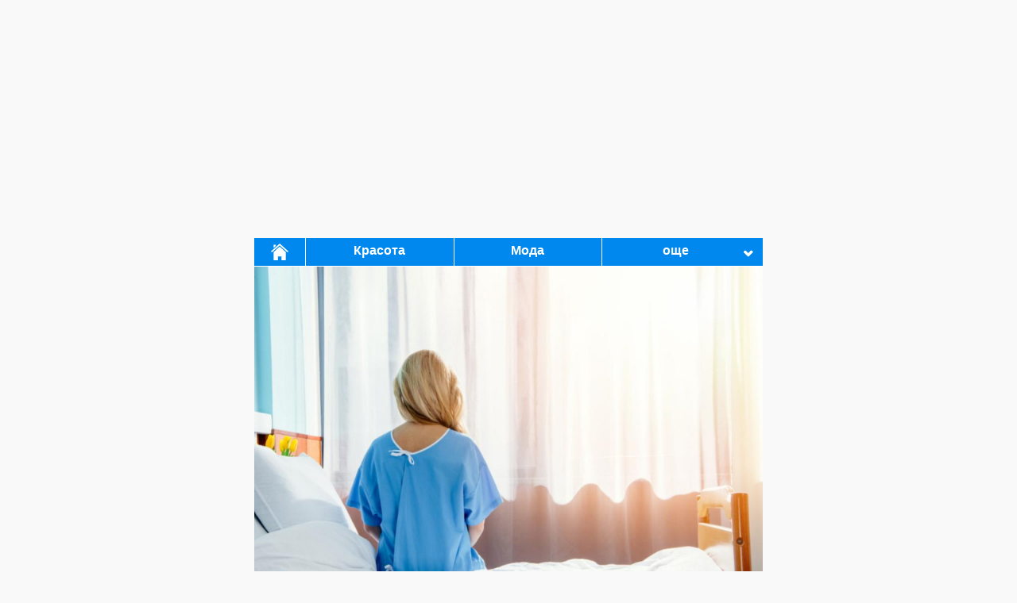

--- FILE ---
content_type: text/html; charset=UTF-8
request_url: https://m.strumarelax.com/zdrave/amputiraha-chetirite-krainika-na-jena-s-grip-ne-se-predade_140884/
body_size: 7631
content:
<!DOCTYPE html>
<html lang="bg">
<head>
	<meta charset="utf-8">
	<meta http-equiv="X-UA-Compatible" content="IE=edge">
	<meta name="viewport" content="width=device-width, initial-scale=1">

	
	<meta name="csrf-token" content="dHZMdYR0f2BbvEedzpe2UwqbuNbJpRmay8B3xrfq">
	
		<title>Онлайн вестник Струма - Здраве - Ампутираха четирите крайника на жена с грип, не се предаде</title>
	
	<script type="text/javascript" src="https://code.jquery.com/jquery-1.11.2.min.js"></script>
	<script type="text/javascript">
	$(document).bind("mobileinit", function () {
		$.mobile.ajaxEnabled = false;
	});
	</script>
	<script type="text/javascript" src="https://code.jquery.com/mobile/1.4.5/jquery.mobile-1.4.5.min.js"></script>
	<script type="text/javascript" src="/js/swipe.js"></script>
	<script type="text/javascript" src="/js/functions.js"></script>
	<script type="text/javascript" src="/jscripts/jsfuncs/cookies.js"></script>
	<link rel="canonical" href="https://www.strumarelax.com/zdrave/amputiraha-chetirite-krainika-na-jena-s-grip-ne-se-predade_140884/" />
	<meta name="viewport" content="width=device-width, initial-scale=1.0, maximum-scale=1.0, user-scalable=0" />
	<link rel="stylesheet" type="text/css" href="/css/stylem.css?t=2123">
	<base href="https://m.strumarelax.com/">
	<meta name="Description" content="&nbsp;

Жена от Охайо си спомня как е загубила и четирите си крайника, след като е дала положителен тест за грип и е развила бактериална инфекция, д">
	<meta name="keywords" content="струма, вестник, новини, България, югозапад, struma">
	<meta name="Author" content="Struma.com, https://www.struma.com/">
	<meta name="Copyright" content="Struma.com - Новините на югозападна България">
	<meta property="og:image" content="https://www.strumarelax.com/news/2023/11/19/1024-768-bolnica-zhena_134531.jpg" />
	<!-- Global site tag (gtag.js) - Google Analytics -->
	<script async src="https://www.googletagmanager.com/gtag/js?id=G-P7SBXW6S7N"></script>
	<script>
	  window.dataLayer = window.dataLayer || [];
	  function gtag(){dataLayer.push(arguments);}
	  gtag('js', new Date());

	  gtag('config', 'G-P7SBXW6S7N');
	</script>

</head>
<body>
	<script>
	  (function(i,s,o,g,r,a,m){i['GoogleAnalyticsObject']=r;i[r]=i[r]||function(){
	  (i[r].q=i[r].q||[]).push(arguments)},i[r].l=1*new Date();a=s.createElement(o),
	  m=s.getElementsByTagName(o)[0];a.async=1;a.src=g;m.parentNode.insertBefore(a,m)
	  })(window,document,'script','//www.google-analytics.com/analytics.js','ga');
	  ga('create', 'UA-52113273-1', 'auto');
	  ga('send', 'pageview');
	</script>
	
	<div id="fb-root"></div>
	<script>(function(d, s, id) {
	  var js, fjs = d.getElementsByTagName(s)[0];
	  if (d.getElementById(id)) return;
	  js = d.createElement(s); js.id = id;
	  js.src = "//connect.facebook.net/bg_BG/all.js#xfbml=1";
	  fjs.parentNode.insertBefore(js, fjs);
	}(document, 'script', 'facebook-jssdk'));</script>
	
	<div class="wrapper">
		<div class="header">
	
	<div style="padding: 10px 0 10px 0; background: #f9f9f9 ;">
	<script async src="//pagead2.googlesyndication.com/pagead/js/adsbygoogle.js"></script>
	<!-- m.struma.com auto -->
	<ins class="adsbygoogle"
	     style="display:block"
	     data-ad-client="ca-pub-8595574792315023"
	     data-ad-slot="8650968459"
	     data-ad-format="auto"></ins>
	<script>
	(adsbygoogle = window.adsbygoogle || []).push({});
	</script>
	</div>
		<div class="logo" style="display:none;">
			<a href="/">
				<img width="180" src="/images/logo.png">
				<br>
				Новините на югозападна България
			</a>
			<div class="data">
				Неделя, 01 Февруари			</div>
		</div>
		<div class="clearBoth"></div>
				<div id="mainMenu">
			<a href="/" class="ui-link"><div style="width: 10%;"><img src="/images/house-vector-white-hi.png" alt="Начало" width="22"></div></a>

		<a href="/krasota/"><div>Красота</div></a>
			<a href="/moda/"><div>Мода</div></a>
				<a onclick="showHideSubmenu($(this));" id="moreCategories" href="javascript:;" class="ui-link">
				<div class="more floatLeft">още</div><div class="moreIcon ui-icon ui-icon-arrow-d"></div>
			</a>
			<div class="submenu">
				<a href="/zdrave/"><div>Здраве</div></a>
			<a href="/kuhnya/"><div>Кухня</div></a>
			<a href="/jivot/"><div>Живот</div></a>
			<a href="/shoping/"><div>Шопинг</div></a>
			<a href="/medici/"><div>Медици</div></a>
			<a href="/hoteli-i-restoranti/"><div>Хотели и ресторанти</div></a>
			<a href="/zabavno/"><div>Смях</div></a>
	</div>		</div>
	
	</div>
	
	<div class="content">
		<div>
	<img alt="" title="" src="/news/2023/11/19/1024-768-bolnica-zhena_134531.jpg" width="100%" border="0">
</div>
<div class="tabs details">
	<span>Ампутираха четирите крайника на жена с грип, не се предаде</span>
	<div class="clearBoth"></div>
</div>

<div class="detailsDate">
	<span>19 ноември 2023 22:44</span>	    <span style="margin-left: 10px;" class="imageViews">
		<img src="/images/eye.gif" alt="Mobile watches" title="Mobile watches" class="noBordersImg">
	</span>
	<span class="value">869 прочита</span>
	<span class="imageViews">
		<img src="/images/comment.gif" alt="Mobile comments" title="Mobile comments" class="noBordersImg" style="margin-bottom: -2px;">
	</span>
	<span class="value">0 коментара</span>
</div>

<div class="newsContent"><p style="margin-left:0px; margin-right:0px; text-align:start"><span style="font-size:small"><span style="color:#222222"><span style="font-family:Arial,Helvetica,sans-serif"><span style="background-color:#ffffff">&nbsp;</span></span></span></span></p>

<p style="margin-left:0px; margin-right:0px; text-align:start"><span style="font-size:small"><span style="color:#222222"><span style="font-family:Arial,Helvetica,sans-serif"><span style="background-color:#ffffff"><span style="font-size:12pt">Жена от Охайо си спомня как е загубила и четирите си крайника, след като е дала положителен тест за грип и е развила бактериална инфекция, довела до сепсис.</span></span></span></span></span></p>

<p style="margin-left:0px; margin-right:0px; text-align:start"><span style="font-size:small"><span style="color:#222222"><span style="font-family:Arial,Helvetica,sans-serif"><span style="background-color:#ffffff"><span style="font-size:12pt">Кристин Фокс била на 38 години, когато се разболява от грип през март 2020 г., само дни преди пандемията Covid-19 да затвори света.</span></span></span></span></span></p>

<p style="margin-left:0px; margin-right:0px; text-align:start"><span style="font-size:small"><span style="color:#222222"><span style="font-family:Arial,Helvetica,sans-serif"><span style="background-color:#ffffff"><span style="font-size:12pt">Майката на две деца отишла в спешна помощ, където ѝ поставили диагноза грип, дали ѝ лекарство и я изпратили вкъщи. На следващия ден обаче нещата се влошили, предава &quot;People&quot;.</span></span></span></span></span></p>

<p style="margin-left:0px; margin-right:0px; text-align:start"><span style="font-size:small"><span style="color:#222222"><span style="font-family:Arial,Helvetica,sans-serif"><span style="background-color:#ffffff"><span style="font-size:12pt">&bdquo;Бях на дивана си и най-добрата ми приятелка ми изпрати съобщение&ldquo;, казва Фокс. &quot;Тя ме попита как се чувствам, а аз ѝ отговорих, &quot;Чувствам се сякаш умирам&quot; - и това беше последното съобщение, което тя получи от мен.&quot;</span></span></span></span></span></p>

<p style="margin-left:0px; margin-right:0px; text-align:start"><span style="font-size:small"><span style="color:#222222"><span style="font-family:Arial,Helvetica,sans-serif"><span style="background-color:#ffffff"><span style="font-size:12pt">Два часа по-късно Фокс се свърза с нейна приятелка, която е медицинска сестра, и идва да провери жизнените й показатели. &bdquo;Тя дойде и каза: &bdquo;Трябва да тръгваме.&ldquo;</span></span></span></span></span></p>

<p style="margin-left:0px; margin-right:0px; text-align:start"><span style="font-size:small"><span style="color:#222222"><span style="font-family:Arial,Helvetica,sans-serif"><span style="background-color:#ffffff"><span style="font-size:12pt">Фокс казва, че по-малко от 24 часа след първото си посещение при лекар е била в спешното отделение. &bdquo;Върнах се към триажа и не си спомням нищо след това.&ldquo;</span></span></span></span></span></p>

<p style="margin-left:0px; margin-right:0px; text-align:start"><span style="font-size:small"><span style="color:#222222"><span style="font-family:Arial,Helvetica,sans-serif"><span style="background-color:#ffffff"><span style="font-size:12pt">Това, което се случва след това, било бърз спад, тъй като Фокс изпаднала в септичен шок.</span></span></span></span></span></p>

<p style="margin-left:0px; margin-right:0px; text-align:start"><span style="font-size:small"><span style="color:#222222"><span style="font-family:Arial,Helvetica,sans-serif"><span style="background-color:#ffffff"><span style="font-size:12pt">Сепсисът е сериозно състояние, при което тялото реагира неправилно на инфекция. Процесите на борба с инфекциите включват тялото, което води до лоша работа на органите. Сепсисът може да прогресира до септичен шок. Това е драматичен спад на кръвното налягане, който може да увреди белите дробове, бъбреците, черния дроб и други органи. Когато увреждането е сериозно, може да доведе до смърт.</span></span></span></span></span></p>

<p style="margin-left:0px; margin-right:0px; text-align:start"><span style="font-size:small"><span style="color:#222222"><span style="font-family:Arial,Helvetica,sans-serif"><span style="background-color:#ffffff"><span style="font-size:12pt">За година най-малко 1,7 милиона възрастни в САЩ развиват сепсис и близо 270 000 умират от инфекцията, според Центровете за контрол и превенция на заболяванията (CDC)</span></span></span></span></span></p>

<p style="margin-left:0px; margin-right:0px; text-align:start"><span style="font-size:small"><span style="color:#222222"><span style="font-family:Arial,Helvetica,sans-serif"><span style="background-color:#ffffff"><span style="font-size:12pt">&bdquo;Поставиха ме в медикаментозна кома&ldquo;, казва Фокс пред &quot;People&quot;. &bdquo;Казаха да се подготвя за загуба на крайник, защото ме поставиха на вазопресори.&ldquo;</span></span></span></span></span></p>

<p style="margin-left:0px; margin-right:0px; text-align:start"><span style="font-size:small"><span style="color:#222222"><span style="font-family:Arial,Helvetica,sans-serif"><span style="background-color:#ffffff"><span style="font-size:12pt">Както обяснява Националният институт по здравеопазване, &quot;вазопресорите могат да причинят значителен вазоспазъм с потенциална исхемия (липса на кръвоснабдяване) в множество области на тялото, включително горните и долните крайници.&quot;</span></span></span></span></span></p>

<p style="margin-left:0px; margin-right:0px; text-align:start"><span style="font-size:small"><span style="color:#222222"><span style="font-family:Arial,Helvetica,sans-serif"><span style="background-color:#ffffff"><span style="font-size:12pt">&bdquo;Помислиха, че ще загубя няколко пръста на краката или ръцете. Нищо подобно на това, което се случи.&quot;</span></span></span></span></span></p>

<p style="margin-left:0px; margin-right:0px; text-align:start"><span style="font-size:small"><span style="color:#222222"><span style="font-family:Arial,Helvetica,sans-serif"><span style="background-color:#ffffff"><span style="font-size:12pt">На 27 март краката на Фокс били ампутирани под коленете. След това състоянието на ръцете ѝ се влошава и на 6 април те са ампутирани точно под лактите.</span></span></span></span></span></p>

<p style="margin-left:0px; margin-right:0px; text-align:start"><span style="font-size:small"><span style="color:#222222"><span style="font-family:Arial,Helvetica,sans-serif"><span style="background-color:#ffffff"><span style="font-size:12pt">&bdquo;Отпразнувах&ldquo; 39-ия си рожден ден на 9 април в медикаментозна кома&ldquo;, казва тя.</span></span></span></span></span></p>

<p style="margin-left:0px; margin-right:0px; text-align:start"><span style="font-size:small"><span style="color:#222222"><span style="font-family:Arial,Helvetica,sans-serif"><span style="background-color:#ffffff"><span style="font-size:12pt">За Фокс цялото преживяване било сюрреалистично. Тя влиза в спешното отделение заради тежък грип. а след това се буди без ръце и крака на фона на глобална пандемия. &bdquo;Събудих се и хората бяха с маски, щит, очила. Нямах представа какво се е случило&ldquo;.</span></span></span></span></span></p>

<p style="margin-left:0px; margin-right:0px; text-align:start"><span style="font-size:small"><span style="color:#222222"><span style="font-family:Arial,Helvetica,sans-serif"><span style="background-color:#ffffff"><span style="font-size:12pt">Но Кристин Фокс се справила с новата си реалност с прагматичен подход.</span></span></span></span></span></p>

<p style="margin-left:0px; margin-right:0px; text-align:start"><span style="font-size:small"><span style="color:#222222"><span style="font-family:Arial,Helvetica,sans-serif"><span style="background-color:#ffffff"><span style="font-size:12pt">&bdquo;Няма нищо, което да промени това. Никога няма да си върна ръцете и краката. Така че беше битка или бягство, незабавно. Това беше най-важното нещо, което ме преведе през това &ndash; разбрах от първия момент, че животът ми се променя завинаги.&quot;</span></span></span></span></span></p>

<p style="margin-left:0px; margin-right:0px; text-align:start"><span style="font-size:small"><span style="color:#222222"><span style="font-family:Arial,Helvetica,sans-serif"><span style="background-color:#ffffff"><span style="font-size:12pt">Седмици по-късно Фокс успява да напусне болницата. Това щеше да бъде първият път, когато тя щеше да види сина си Ландън и дъщеря си Лайкен, тогава на 9 и 7 години, от 9 мар</span></span></span></span></span></p>

<p style="margin-left:0px; margin-right:0px; text-align:start"><span style="font-size:small"><span style="color:#222222"><span style="font-family:Arial,Helvetica,sans-serif"><span style="background-color:#ffffff"><span style="font-size:12pt">Фокс продължава да се занимава с 12 изтощителни седмици физическа терапия, три часа на ден, в Института за рехабилитация на Медицинския център на Университета в Питсбърг в Пенсилвания.</span></span></span></span></span></p>

<p style="margin-left:0px; margin-right:0px; text-align:start"><span style="font-size:small"><span style="color:#222222"><span style="font-family:Arial,Helvetica,sans-serif"><span style="background-color:#ffffff"><span style="font-size:12pt">&bdquo;Трябва да спечеля това, защото трябва да бъда майка на децата си&ldquo;, казва тя на PEOPLE. &bdquo;Те можеше да скърбят за моята смърт. Не го направиха. Трябва да отида да се боря в тази терапия всеки ден, за да бъда майката, от която имат нужда да бъда.&ldquo;</span></span></span></span></span></p>

<p style="margin-left:0px; margin-right:0px; text-align:start"><span style="font-size:small"><span style="color:#222222"><span style="font-family:Arial,Helvetica,sans-serif"><span style="background-color:#ffffff"><span style="font-size:12pt">Glasnews.bg</span></span></span></span></span></p></div>

<div style="margin:0 0 30px 55px;">
<div class="fb-like" data-href="http://m.strumarelax.com/zdrave/amputiraha-chetirite-krainika-na-jena-s-grip-ne-se-predade_140884/" data-send="false" data-layout="button" data-show-faces="false" data-share="true" data-font="verdana"></div>
</div>

<div style="margin:10px 0;">
<script async src="//pagead2.googlesyndication.com/pagead/js/adsbygoogle.js"></script>
<!-- m.struma.com auto -->
<ins class="adsbygoogle"
     style="display:block"
     data-ad-client="ca-pub-8595574792315023"
     data-ad-slot="8650968459"
     data-ad-format="auto"></ins>
<script>
(adsbygoogle = window.adsbygoogle || []).push({});
</script>
</div>

<div class="comments">

<div style="font-size:17px; margin-bottom:15px; padding: 0 10px 15px 10px;">
	<div style="float: left;"><a name="comments">0 коментара</a></div>
	<div style="float: right; font-weight: bold; color: #2c4857;"><a href="#addcomment" data-ajax="false">Коментирай</a></div>
</div>
<div style="clear:both"></div>

<div style="margin:10px 0;">
<script async src="//pagead2.googlesyndication.com/pagead/js/adsbygoogle.js"></script>
<!-- m.struma.com auto -->
<ins class="adsbygoogle"
     style="display:block"
     data-ad-client="ca-pub-8595574792315023"
     data-ad-slot="8650968459"
     data-ad-format="auto"></ins>
<script>
(adsbygoogle = window.adsbygoogle || []).push({});
</script>
</div>

<div class="yourComment"><a id="addcomment">Вашият коментар</a></div>

<div class="commentsRules" style="padding: 0 10px;">
	<a href="javascript:toggle('rules')"><b>ВАЖНО!</b> Правила за публикуване на коментар</a>
	<div style="display: none;" id="rules">
		<div>
			<ul>
				<li><span>Коментарите представляват личното мнение на техните автори. Никой друг, освен същите, не носи отговорност за тяхната достоверност и съдържание.</span></li>
				<li><span>Задължително е коментарите да се пишат на кирилица, за да може да е приятно и лесно тяхното четене.</span></li>
				<li><span>Коментарите трябва да са по темата на публикацията.</span></li><li><span>Използването на нецензурен език и обиди на расова, етническа и верска основа е забранено, както и всякакви материали, които са в разрез с българското законодателство.</span></li>
				<li><span>Не се допускат коментари, които пряко или косвено уронват престижа на в-к Струма.</span></li>
				<li><span>Забранено е рекламиране на продукти и услуги, освен в случай, че са по темата на публикацията и са полезни за читателите.</span></li>
			</ul>
			<p><span>Нарушението, на която и да е точка от горните правила ще се смята за основание коментарът да бъде скрит. При системно нарушаване на правилата достъпът на потребителя ще бъде органичен.</span></p>
		</div>
	</div>
	</div>


<form id="comment_form" method="POST" action="https://m.strumarelax.com/zdrave/amputiraha-chetirite-krainika-na-jena-s-grip-ne-se-predade_140884/#addcomment" name="Form">
	<input type="hidden" name="_token" id="csrf-token" value="dHZMdYR0f2BbvEedzpe2UwqbuNbJpRmay8B3xrfq" />
	<div class="RequiredFieldText">Име</div>
		<input type="text" value="" class="Field" maxlength="25" size="25" name="name" molang="DEFAULT">
		<div class="RequiredFieldText">Коментар</div>
	
	<script language="JavaScript">
		function docheckText() {
		char = eval(document.Form.Text.value.length);
		var dif = eval(char - 1000);
		var value = document.Form.Text.value.substr(0,char-dif);
		document.Form.Text.value = value;
		var left = "0";
		}
		
		function doleftText() {
		total = eval("1000");
		char = eval(document.Form.Text.value.length);
		left = eval(total - char);
		if (left <= "-1")
		{
		var dif = eval(char - 1000);
		var value = document.Form.Text.value.substr(0,char-dif);
		document.Form.Text.value = value;
		var left = "0";
		}
		document.Form.TextChars.value = left;
		}
	</script>

	<textarea onkeyup="doleftText();" onfocusout="docheckText(); doleftText();" onclick="doleftText()" style="" class="Field" name="comment" id="Text" style="height:80px;" data-role="none"></textarea>
	<br>
	<input type="text" disabled="" class="Field chars" value="1000" size="3" name="TextChars">
	<br><div class="RequiredFieldText">Въведете кода от картинката</div>
	<div style="float:left">
		<input type="text" class="Field" maxlength="10" size="10" name="captcha" data-role="none">
		<img border="0" src="/_captcha.php">
	</div>
	<div class="clearBoth"></div>
	<br>
	<input type="submit" value="Публикувай" class="button" data-role="none" name="add_comment">
	<br>
</form>
</div>

	</div>
	
	<div align="center" style="">
		<script>
		var me = document.scripts[document.scripts.length - 1]
		  , wrapper = me.parentNode
		  , width = wrapper.clientWidth

		wrapper.style.textAlign = "center"

		switch (true) {
		  case width < 336:
		document.write('<script>/* strumarelax.com - footer - mobile - 300x250 */ea_spot = 11329;ea_width = 300;ea_height = 250;ea_anonymous = 0;ea_hash = "hNOHv9qleqAaIo6qg3dDnBn7rtbs3a7gSaH8UkLTfobB5HkEShikGA,,";<\/script><script src="//eadsrv.com/js/display.js"><\/script>');
			break

		  case width < 600:
		document.write('<script>/* strumarelax.com - footer - mobile - 336x280 */ea_spot = 11328;ea_width = 336;ea_height = 280;ea_anonymous = 0;ea_hash = "hNOHv9qleqAmKiD4CFxJgBwPiZDuurC4DnilUg1D-9SU3riuAqH_LA,,";<\/script><script src="//eadsrv.com/js/display.js"><\/script>');
			break

		}
		</script>
	</div>
	<div align="center" style="margin-top:10px">
	<script type="text/javascript" id="etargetScript8d5a1703285363924cdedae774aed6a8">function etargetPostloadFunction8d5a1703285363924cdedae774aed6a8(){var e="etargetPostload8d5a1703285363924cdedae774aed6a8",t="etargetScript8d5a1703285363924cdedae774aed6a8",o=document.getElementById(e);if(o){for(var n=o.offsetTop,d=o.offsetLeft,r=o.offsetWidth,a=o.offsetHeight;o.offsetParent;)o=o.offsetParent,n+=o.offsetTop,d+=o.offsetLeft;var i=n<window.pageYOffset+window.innerHeight&&d<window.pageXOffset+window.innerWidth&&n+a>window.pageYOffset&&d+r>window.pageXOffset;if(i&&etargetAllowOtherCheck){allowed=!1;var c=document.createElement("script");return c.src="//bg.search.etargetnet.com/generic/uni.php?g=ref:81166,area:468x60",void(document.getElementById(t)&&document.getElementById(e)&&(document.getElementById(t).parentNode.appendChild(c),document.getElementById(t).parentNode.removeChild(document.getElementById(t)),document.getElementById(e).parentNode.removeChild(document.getElementById(e)),document.removeEventListener("scroll",etargetPostloadFunction8d5a1703285363924cdedae774aed6a8),document.removeEventListener("resize",etargetPostloadFunction8d5a1703285363924cdedae774aed6a8),document.removeEventListener("DOMContentLoaded",etargetPostloadFunction8d5a1703285363924cdedae774aed6a8)))}}}var etargetDivID="etargetPostload8d5a1703285363924cdedae774aed6a8",etargetScriptID="etargetScript8d5a1703285363924cdedae774aed6a8",etargetPostloadPoint=document.createElement("div");etargetPostloadPoint.id=etargetDivID;var etargetCurScript=document.getElementById(etargetScriptID);etargetCurScript.parentNode.appendChild(etargetPostloadPoint),document.addEventListener("scroll",etargetPostloadFunction8d5a1703285363924cdedae774aed6a8),document.addEventListener("resize",etargetPostloadFunction8d5a1703285363924cdedae774aed6a8),document.addEventListener("DOMContentLoaded",etargetPostloadFunction8d5a1703285363924cdedae774aed6a8);var etargetAllowOtherCheck=!0;if(typeof("forceRunPostload")=="string"){etargetPostloadFunction8d5a1703285363924cdedae774aed6a8()}</script>
	</div>
	
		<div id="footer" style="padding-bottom:60px;">
		    <a onclick="$('html, body').animate({ scrollTop: 0 }, 'fast');" href="javascript:;" class="ui-link">
		        <div class="top">Горе</div>
		    </a>
	
		        <div class="full" id="desktop"><a href="https://www.strumarelax.com/">Пълна версия</a></div>
	
		    <div class="clearBoth"></div>
	
			<script type="text/javascript">
			$("#desktop a").click(function(e){
				e.preventDefault();
				setCookie("mobile", "no", 365, "strumarelax");
				window.location.href = $(this).attr("href");
			});
		</script>
		</div>	</div>
	
<script defer src="https://static.cloudflareinsights.com/beacon.min.js/vcd15cbe7772f49c399c6a5babf22c1241717689176015" integrity="sha512-ZpsOmlRQV6y907TI0dKBHq9Md29nnaEIPlkf84rnaERnq6zvWvPUqr2ft8M1aS28oN72PdrCzSjY4U6VaAw1EQ==" data-cf-beacon='{"version":"2024.11.0","token":"e01a0b04f40a4f9babae38164340bfea","r":1,"server_timing":{"name":{"cfCacheStatus":true,"cfEdge":true,"cfExtPri":true,"cfL4":true,"cfOrigin":true,"cfSpeedBrain":true},"location_startswith":null}}' crossorigin="anonymous"></script>
</body>
</html>

--- FILE ---
content_type: text/html; charset=utf-8
request_url: https://www.google.com/recaptcha/api2/aframe
body_size: 269
content:
<!DOCTYPE HTML><html><head><meta http-equiv="content-type" content="text/html; charset=UTF-8"></head><body><script nonce="bjXX5n8knAR4feWrTIxKUQ">/** Anti-fraud and anti-abuse applications only. See google.com/recaptcha */ try{var clients={'sodar':'https://pagead2.googlesyndication.com/pagead/sodar?'};window.addEventListener("message",function(a){try{if(a.source===window.parent){var b=JSON.parse(a.data);var c=clients[b['id']];if(c){var d=document.createElement('img');d.src=c+b['params']+'&rc='+(localStorage.getItem("rc::a")?sessionStorage.getItem("rc::b"):"");window.document.body.appendChild(d);sessionStorage.setItem("rc::e",parseInt(sessionStorage.getItem("rc::e")||0)+1);localStorage.setItem("rc::h",'1769943113168');}}}catch(b){}});window.parent.postMessage("_grecaptcha_ready", "*");}catch(b){}</script></body></html>

--- FILE ---
content_type: text/css
request_url: https://m.strumarelax.com/css/stylem.css?t=2123
body_size: 1940
content:
body {
	padding: 0;
	margin: 0;
	font-family: Tahoma,Verdana,Arial,Helvetica;
	background: #f9f9f9;
}
.wrapper {
	margin: auto;
	max-width: 640px;
	min-width: 300px;
}
.wrapper .header {
	background-color: #d5d2af;
}
.wrapper .header .logo {
	padding: 5px;
}
.wrapper .header .logo a {
	color: #000;
	font-size: 12px;
	font-weight: normal;
}
.wrapper .header .logo .data {
	float: right;
	font-size: 12px;
	margin-top: 4px;
}
#mainMenu {
    background-color: #0088ee;
    border-bottom: 1px solid #fff;
    height: 35px;
    position: relative;
}
.ui-link {
    color: #323232;
    font-weight: bold;
}
#mainMenu div {
    border-right: 1px solid #fff;
    color: #fff;
    float: left;
    padding: 7px 0 0;
	height: 29px;
    text-align: center;
    width: 29%;
}
.submenu {
	background-color: #0088ee;
    height: auto !important;
    padding-top: 0 !important;
    position: absolute;
    right: 0;
    top: 35px;
    visibility: hidden;
    width: 300px !important;
    z-index: 1100;
}
.shown {
    visibility: visible !important;
}
.submenu div {
	border-top: 1px solid #fff;
    float: none !important;
    height: auto !important;
    padding-bottom: 8px !important;
    padding-left: 10px !important;
    text-align: left !important;
    width: 290px !important;
}
.leadingNews {
    position: relative;
}
#leadingTitle {
    // background-color: rgba(0, 0, 0, 0.75);
    bottom: 0;
    // position: absolute;
    right: 0;
    width: 100%;
}
.title {
    font-size: 16px;
    font-weight: bold;
    padding: 5px 10px 5px 10px;
}
#leadingTitle a {
    color: #343434;
    text-decoration: none;
}
.ui-icon-arrow-d {
    background-position: -216px -1px;
}
.ui-icon, .ui-icon-searchfield::after {
    background-color: rgba(0, 0, 0, 0.4);
    background-image: url("/img/icons-white.png");
    background-repeat: no-repeat;
}
.ui-icon {
    height: 18px;
    width: 18px;
}
.moreIcon {
    background-color: transparent;
    border-right: 0 none !important;
    height: 2px;
    position: absolute;
    right: 10px;
    top: 10px;
    width: 17px !important;
}
#mainMenu div.more {
    border-right: 0 none;
}
.ui-mobile a img, .ui-mobile fieldset {
    border-width: 0;
}
.tabs {
    border-bottom: 1px solid #f26134;
    margin-top: 20px;
}
.tab.active {
    background-color: #f26134;
    color: #fff;
}
.tab {
	background: #e6e6e6;
	color: #c33000;
    float: left;
    margin-left: 3px;
    padding: 5px 5px;
}
.clearBoth {
    clear: both;
}
.tabcontent .news {
    border-bottom: 1px dotted silver;
    list-style: outside none none;
    min-height: 100px;
    padding: 10px;
}
.tabcontent .image {
    float: left;
    position: absolute;
    width: 100px;
}
.tabcontent .title {
    float: left;
    font-size: 14px;
    margin-left: 140px;
    padding: 0 10px;
}
.tabcontent .date {
    clear: both;
    float: left;
    font-size: 11px;
    margin-left: 150px;
    margin-top: 3px;
}
.value {
    padding-right: 10px;
}
.imageViews {
    padding-right: 2px;
}
.tabcontent .title a {
    color: #343434;
    font-weight: bold;
    text-decoration: none;
    text-shadow: 0 1px 0 #fff;
}
.mostReadContainer {
    background-color: #646464;
    margin-bottom: 20px;
    margin-top: 40px;
}
.mostReadContainer .title {
    color: #cecece;
    font-size: 21px;
    text-shadow: 0 1px 0 #000;
}
.mostReadContainer .content ul {
    margin: 0;
    padding: 0;
}
.mostReadContainer .content ul li {
    border-top: 1px dotted #96cef3;
    list-style: outside none none;
    margin-bottom: 5px;
	padding: 2px 10px 8px;
}
.floatLeft {
    float: left;
}
.mostReadContainer .content ul li a {
    color: #fff;
    font-size: 14px;
    margin-left: 7px;
    text-decoration: none;
}
.date {
    font-size: 11px;
	padding-top: 4px;
}
.dateSpan {
    padding-right: 15px;
}
#footer {
    background-color: #0088ee;
    margin-top: 20px;
    padding: 10px;
}
#footer .full {
    float: right;
    width: 120px;
}
#footer .top {
    float: left;
}
#footer a {
	color: #fff;
}
.tabs.details {
    margin-top: 5px;
    padding: 0 10px 10px 10px;
}
.detailsDate {
    font-size: 12px;
    font-weight: bold;
    margin-top: 5px;
    padding-left: 10px;
	color: #646464;
}
.newsContent {
    padding: 0 10px 10px 10px;
	color: #343434;
	line-height: 23px;
}
.newsContent img {
	width: 100%;
	height: auto;
}
.tabs.details span {
    padding-left: 0;
}
.tabs span {
    font-size: 20px;
    color: #343434;
    font-weight: bold;
    padding-left: 10px;
}
a {
	text-decoration: none;
}
.trBgr {
    background-color: transparent;
}
.swipe-wrap {
    overflow: hidden;
    position: relative;
}
.paginator {
    background-color: #0088ee;
    font-weight: bold;
    height: 30px;
    margin-top: 10px;
    position: relative;
	color: #fff;
}
.paginator .previous {
    left: 0;
    margin-top: 5px;
    position: absolute;
    width: 130px;
    z-index: 200;
}
.paginator .page {
    margin-top: 5px;
    position: absolute;
    text-align: center;
    width: 100%;
}
.paginator .next {
    float: right;
    margin-top: 5px;
    position: absolute;
    right: 0;
    z-index: 200;
}
.listLeftButton {
    background-color: transparent;
    left: 10px;
    position: absolute;
    top: 1px;
    width: 18px;
}
.listRightButton {
    background-color: transparent;
    position: absolute;
    right: 10px;
    top: 1px;
    width: 18px;
}
.ui-icon-arrow-l {
    background-position: -144px -1px;
}
.ui-icon-arrow-r {
     background-position: -108px -1px;
}
.ui-icon-arrow-b {
background-position: -431px -1px;
}
.tabcontent {
    display: none;
    margin-top: 0;
    padding-left: 0;
}
.swipe {
    overflow: hidden;
    position: relative;
    visibility: hidden;
}
.tabcontent.active {
    display: block;
}
.swipe-wrap {
    overflow: hidden;
    position: relative;
}
.swipe-wrap > div {
    float: left;
    position: relative;
    width: 100%;
}
.ui-loader {
    border: 0 none;
    display: none;
    left: 50%;
    position: fixed;
    top: 50%;
    z-index: 9999999;
}
.ui-loader-default {
    background: none repeat scroll 0 center rgba(0, 0, 0, 0);
    height: 46px;
    margin-left: -23px;
    margin-top: -23px;
    opacity: 0.18;
    width: 46px;
}
ul.tabs {
	list-style: none;
	padding: 0;
	margin-bottom: 0;
}
#tabs .mostReadContainer {
	margin: 0;
}
#tabs .mostReadContainer ul li {
	border-bottom: 1px dotted silver;
	border-top: 0;
}
.big-date {
	font-size: 13px;
	color: #646464;
	font-weight: normal;
}
/* comments start */
.comments .comment {
	border-top: 1px dotted silver;
	padding: 5px 10px;
	color: #323232;
	font-size: 14px;
	line-height: 18px;
	font-family: Verdana,Helvetica,Arial;
}
.comments .comment.odd {
	background: #EFEFEF;
}
.comments .comment.even {
	background: #DFDFDF;
}
.comments .comment .comcontent {
	margin: 10px 0;
}
.comments .yourComment {
	font-family: Tahoma,Verdana,Arial,Helvetica;
	font-size: 17px;
	font-weight: bold;
	color: #323232;
	margin: 20px 0;
	padding: 0 10px;
}
.comments .commentsRules a {
	color: black;
	font-size: 14px;
	font-family: Tahoma,Arial,Verdana,Helvetica;
	font-weight: normal;
}
.comments .commentsRules a:link {
	color: #343434;
}
.comments .commentsRules a:hover {
	text-decoration: underline;
}
.comments .commentsRules #rules {
	font-size: 14px;
	line-height: 20px;
	font-family: Tahoma,Arial,Verdana,Helvetica;
	color: #323232;
}
.comments form {
	margin: 16px 20px 40px 20px;
}
.comments .RequiredFieldText {
	color: #c33000;
	font-size: 14px;
	font-family: Verdana,Helvetica,Arial;
	font-weight: bold;
	margin-top: 10px;
}
.comments .formquestion {
	font-size: 5px;
	margin-top: 0px;
	border: 1px solid #c0c0c0;
    cursor: pointer;
    display: inline;
    float: left;
    font-family: Verdana,Helvetica,Arial;
    height: 16px;
    margin-left: 5px;
    width: 8px;
}
.comments .formquestion a.imageLink1 {
	background: url("../images/qmark.png");
    display: block;
    height: 16px;
    text-decoration: none;
    width: 8px;
}
.comments .formquestion a.imageLink1:hover {
	background-position: center bottom;
}
.comments form .Field {
	background-color: #efefef;
    border: 1px solid silver;
    color: black;
    font-family: Tahoma,Verdana,Helvetica,Arial;
    font-size: 15px;
    text-decoration: none;
	margin-top: 4px;
}
.comments form textarea {
	width:100%;
	height:80px;
	background-image: url('../images/comment.jpg') !important;
	background-repeat: no-repeat;
	background-position: -70px 0 !important;
}
.comments form .Field.chars {
	float: left;
	margin-top: 4px;
	margin-right: 3px;
}
.comments form .button {
	background: #ececec;
    border: 1px solid gray;
    color: #c33000;
    font-family: Aria,Verdana,Helvetica;
    font-size: 16px;
    font-weight: bold;
    padding: 2px 10px;
    text-decoration: none;
}
@media (max-width:650px) { .data { display: none; } }

.fb-like {
    transform: scale(1.5);
    -ms-transform: scale(1.5);
    -webkit-transform: scale(1.5);
    -o-transform: scale(1.5);
    -moz-transform: scale(1.5);
}

--- FILE ---
content_type: application/javascript
request_url: https://m.strumarelax.com/jscripts/jsfuncs/cookies.js
body_size: -150
content:
function setCookie(c_name,value,exdays,domain)
{
	var exdate=new Date();
	exdate.setDate(exdate.getDate() + exdays);
	var c_value=escape(value) + ((exdays==null) ? "" : "; expires="+exdate.toUTCString()+";domain="+domain+".com;path=/");
	document.cookie=c_name + "=" + c_value;
}

--- FILE ---
content_type: application/javascript
request_url: https://m.strumarelax.com/js/functions.js
body_size: 144
content:
$(document).on('pageshow', function(){
    window.leadingNewsSwipe = $('.leadingNewsCarousel').Swipe({
        startSlide: 0,
        speed: 400,
        continuous: true,
        disableScroll: false,
        stopPropagation: false,
        callback: function(index, elem) {
            $(elem).parent().parent().next().find('.swipeCurrent').html($(elem).data("index")+1);
        },
        transitionEnd: function(index, elem) {}
    }).data('Swipe');  
    
    if (window.leadingNewsSwipe !== null) {
        $('.leadingNewsCarousel').next().find('.swipeTotal').html(window.leadingNewsSwipe.getNumSlides());
    }
    
    window.leadingNewsSwipeSecond = $('.leadingNewsCarouselSecond').Swipe({
        startSlide: 0,
        speed: 400,
        continuous: true,
        disableScroll: false,
        stopPropagation: false,
        callback: function(index, elem) {
            $(elem).parent().parent().next().find('.swipeCurrent').html($(elem).data("index")+1);
        },
        transitionEnd: function(index, elem) {}
    }).data('Swipe');  
    
    if (window.leadingNewsSwipeSecond !== null) {
        $('.leadingNewsCarouselSecond').next().find('.swipeTotal').html(window.leadingNewsSwipeSecond.getNumSlides());
    }
    
    $('ul.tabs li a div').on("click", function(){
	    $('ul.tabs li a div').removeClass("active");
	    $(this).addClass("active");
    });

});
function showHideSubmenu(button){
	var selector = button.next('.submenu');
	if (selector.hasClass('shown')) {
		selector.removeClass('shown');
	} else {
		selector.addClass('shown');
	}
}
function toggle(targetId) {
	target = document.all(targetId);
	if (target.style.display == "none"){
		target.style.display="";
	} else {
		target.style.display="none";
	}
}